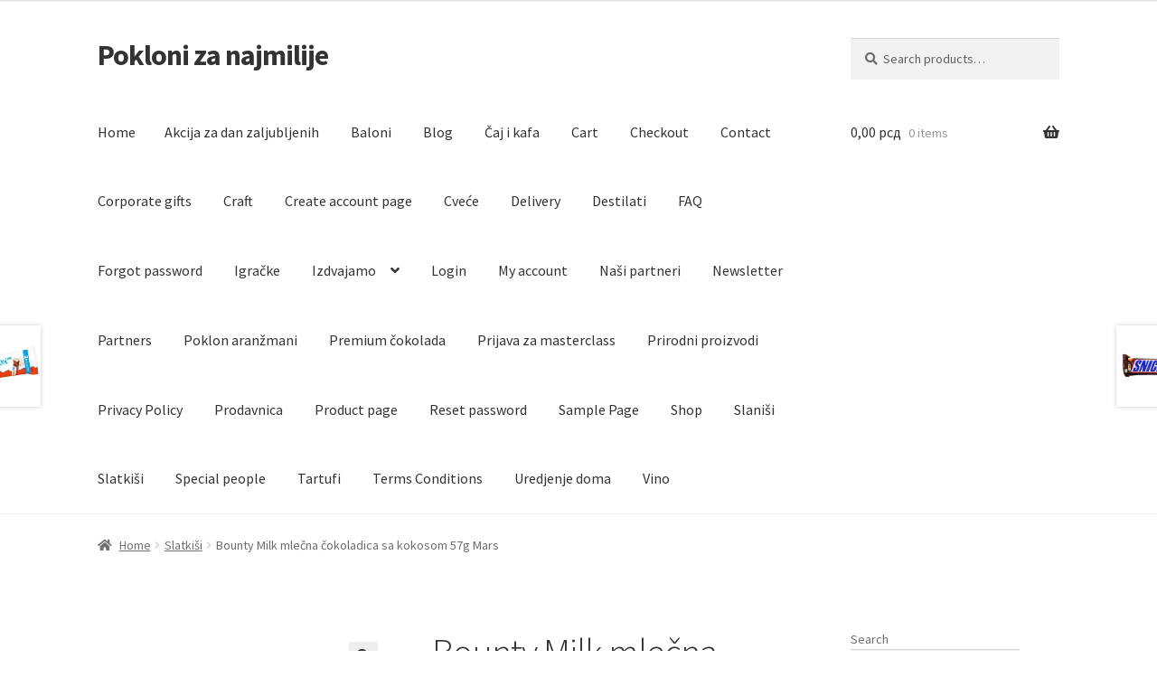

--- FILE ---
content_type: text/html; charset=UTF-8
request_url: https://api.poklonizanajmilije.com/products/bounty-milk-57g/
body_size: 16504
content:
<!doctype html>
<html lang="en-US">
<head><style>img.lazy{min-height:1px}</style><link rel="preload" href="https://api.poklonizanajmilije.com/wp-content/plugins/w3-total-cache/pub/js/lazyload.min.js" as="script">
<meta charset="UTF-8">
<meta name="viewport" content="width=device-width, initial-scale=1">
<link rel="profile" href="https://gmpg.org/xfn/11">
<link rel="pingback" href="https://api.poklonizanajmilije.com/xmlrpc.php">

<link rel='dns-prefetch' href='//pznapi.b-cdn.net' /><meta name='robots' content='noindex, nofollow' />

	<!-- This site is optimized with the Yoast SEO plugin v22.9 - https://yoast.com/wordpress/plugins/seo/ -->
	<title>Bounty Milk mlečna čokoladica sa kokosom 57g Mars - Pokloni za najmilije</title>
	<meta property="og:locale" content="en_US" />
	<meta property="og:type" content="article" />
	<meta property="og:title" content="Bounty Milk mlečna čokoladica sa kokosom 57g Mars - Pokloni za najmilije" />
	<meta property="og:description" content="Bounty Milk je ukusna čokoladica koja pruža neodoljivu kombinaciju mekanog kokosovog jezgra i bogate mlečne čokolade. Ovaj omiljeni slatkiš već decenijama osvaja srca ljubitelja čokolade širom sveta. Svaka čokoladica je pažljivo izrađena, pružajući savršenu ravnotežu između kremaste teksture i nežnog kokosovog ukusa. Mars je među najprepoznatljivijim i najuglednijim brendovima slatkiša, a njegova istorija seže još [&hellip;]" />
	<meta property="og:url" content="https://admin.poklonizanajmilije.com/products/bounty-milk-57g/" />
	<meta property="og:site_name" content="Pokloni za najmilije" />
	<meta property="article:modified_time" content="2025-07-01T14:55:51+00:00" />
	<meta property="og:image" content="https://admin.poklonizanajmilije.com/wp-content/uploads/2023/11/40111216.webp" />
	<meta property="og:image:width" content="600" />
	<meta property="og:image:height" content="600" />
	<meta property="og:image:type" content="image/webp" />
	<meta name="twitter:card" content="summary_large_image" />
	<meta name="twitter:label1" content="Est. reading time" />
	<meta name="twitter:data1" content="1 minute" />
	<script type="application/ld+json" class="yoast-schema-graph">{"@context":"https://schema.org","@graph":[{"@type":"WebPage","@id":"https://admin.poklonizanajmilije.com/products/bounty-milk-57g/","url":"https://admin.poklonizanajmilije.com/products/bounty-milk-57g/","name":"Bounty Milk mlečna čokoladica sa kokosom 57g Mars - Pokloni za najmilije","isPartOf":{"@id":"https://api.poklonizanajmilije.com/#website"},"primaryImageOfPage":{"@id":"https://admin.poklonizanajmilije.com/products/bounty-milk-57g/#primaryimage"},"image":{"@id":"https://admin.poklonizanajmilije.com/products/bounty-milk-57g/#primaryimage"},"thumbnailUrl":"https://pznapi.b-cdn.net/wp-content/uploads/2023/11/40111216.webp","datePublished":"2023-11-01T18:05:19+00:00","dateModified":"2025-07-01T14:55:51+00:00","breadcrumb":{"@id":"https://admin.poklonizanajmilije.com/products/bounty-milk-57g/#breadcrumb"},"inLanguage":"en-US","potentialAction":[{"@type":"ReadAction","target":["https://admin.poklonizanajmilije.com/products/bounty-milk-57g/"]}]},{"@type":"ImageObject","inLanguage":"en-US","@id":"https://admin.poklonizanajmilije.com/products/bounty-milk-57g/#primaryimage","url":"https://pznapi.b-cdn.net/wp-content/uploads/2023/11/40111216.webp","contentUrl":"https://pznapi.b-cdn.net/wp-content/uploads/2023/11/40111216.webp","width":600,"height":600},{"@type":"BreadcrumbList","@id":"https://admin.poklonizanajmilije.com/products/bounty-milk-57g/#breadcrumb","itemListElement":[{"@type":"ListItem","position":1,"name":"Home","item":"https://api.poklonizanajmilije.com/"},{"@type":"ListItem","position":2,"name":"Shop","item":"https://api.poklonizanajmilije.com/shop/"},{"@type":"ListItem","position":3,"name":"Bounty Milk mlečna čokoladica sa kokosom 57g Mars"}]},{"@type":"WebSite","@id":"https://api.poklonizanajmilije.com/#website","url":"https://api.poklonizanajmilije.com/","name":"Pokloni za najmilije","description":"","potentialAction":[{"@type":"SearchAction","target":{"@type":"EntryPoint","urlTemplate":"https://api.poklonizanajmilije.com/?s={search_term_string}"},"query-input":"required name=search_term_string"}],"inLanguage":"en-US"}]}</script>
	<!-- / Yoast SEO plugin. -->


<link rel='dns-prefetch' href='//js.hs-scripts.com' />
<link rel='dns-prefetch' href='//fonts.googleapis.com' />
<link rel="alternate" type="application/rss+xml" title="Pokloni za najmilije &raquo; Feed" href="https://api.poklonizanajmilije.com/feed/" />
<link rel="alternate" type="application/rss+xml" title="Pokloni za najmilije &raquo; Comments Feed" href="https://api.poklonizanajmilije.com/comments/feed/" />
<link rel="alternate" type="application/rss+xml" title="Pokloni za najmilije &raquo; Bounty Milk mlečna čokoladica sa kokosom 57g Mars Comments Feed" href="https://api.poklonizanajmilije.com/products/bounty-milk-57g/feed/" />
<script>
window._wpemojiSettings = {"baseUrl":"https:\/\/s.w.org\/images\/core\/emoji\/15.0.3\/72x72\/","ext":".png","svgUrl":"https:\/\/s.w.org\/images\/core\/emoji\/15.0.3\/svg\/","svgExt":".svg","source":{"concatemoji":"https:\/\/api.poklonizanajmilije.com\/wp-includes\/js\/wp-emoji-release.min.js?ver=6.5.3"}};
/*! This file is auto-generated */
!function(i,n){var o,s,e;function c(e){try{var t={supportTests:e,timestamp:(new Date).valueOf()};sessionStorage.setItem(o,JSON.stringify(t))}catch(e){}}function p(e,t,n){e.clearRect(0,0,e.canvas.width,e.canvas.height),e.fillText(t,0,0);var t=new Uint32Array(e.getImageData(0,0,e.canvas.width,e.canvas.height).data),r=(e.clearRect(0,0,e.canvas.width,e.canvas.height),e.fillText(n,0,0),new Uint32Array(e.getImageData(0,0,e.canvas.width,e.canvas.height).data));return t.every(function(e,t){return e===r[t]})}function u(e,t,n){switch(t){case"flag":return n(e,"\ud83c\udff3\ufe0f\u200d\u26a7\ufe0f","\ud83c\udff3\ufe0f\u200b\u26a7\ufe0f")?!1:!n(e,"\ud83c\uddfa\ud83c\uddf3","\ud83c\uddfa\u200b\ud83c\uddf3")&&!n(e,"\ud83c\udff4\udb40\udc67\udb40\udc62\udb40\udc65\udb40\udc6e\udb40\udc67\udb40\udc7f","\ud83c\udff4\u200b\udb40\udc67\u200b\udb40\udc62\u200b\udb40\udc65\u200b\udb40\udc6e\u200b\udb40\udc67\u200b\udb40\udc7f");case"emoji":return!n(e,"\ud83d\udc26\u200d\u2b1b","\ud83d\udc26\u200b\u2b1b")}return!1}function f(e,t,n){var r="undefined"!=typeof WorkerGlobalScope&&self instanceof WorkerGlobalScope?new OffscreenCanvas(300,150):i.createElement("canvas"),a=r.getContext("2d",{willReadFrequently:!0}),o=(a.textBaseline="top",a.font="600 32px Arial",{});return e.forEach(function(e){o[e]=t(a,e,n)}),o}function t(e){var t=i.createElement("script");t.src=e,t.defer=!0,i.head.appendChild(t)}"undefined"!=typeof Promise&&(o="wpEmojiSettingsSupports",s=["flag","emoji"],n.supports={everything:!0,everythingExceptFlag:!0},e=new Promise(function(e){i.addEventListener("DOMContentLoaded",e,{once:!0})}),new Promise(function(t){var n=function(){try{var e=JSON.parse(sessionStorage.getItem(o));if("object"==typeof e&&"number"==typeof e.timestamp&&(new Date).valueOf()<e.timestamp+604800&&"object"==typeof e.supportTests)return e.supportTests}catch(e){}return null}();if(!n){if("undefined"!=typeof Worker&&"undefined"!=typeof OffscreenCanvas&&"undefined"!=typeof URL&&URL.createObjectURL&&"undefined"!=typeof Blob)try{var e="postMessage("+f.toString()+"("+[JSON.stringify(s),u.toString(),p.toString()].join(",")+"));",r=new Blob([e],{type:"text/javascript"}),a=new Worker(URL.createObjectURL(r),{name:"wpTestEmojiSupports"});return void(a.onmessage=function(e){c(n=e.data),a.terminate(),t(n)})}catch(e){}c(n=f(s,u,p))}t(n)}).then(function(e){for(var t in e)n.supports[t]=e[t],n.supports.everything=n.supports.everything&&n.supports[t],"flag"!==t&&(n.supports.everythingExceptFlag=n.supports.everythingExceptFlag&&n.supports[t]);n.supports.everythingExceptFlag=n.supports.everythingExceptFlag&&!n.supports.flag,n.DOMReady=!1,n.readyCallback=function(){n.DOMReady=!0}}).then(function(){return e}).then(function(){var e;n.supports.everything||(n.readyCallback(),(e=n.source||{}).concatemoji?t(e.concatemoji):e.wpemoji&&e.twemoji&&(t(e.twemoji),t(e.wpemoji)))}))}((window,document),window._wpemojiSettings);
</script>
<style id='wp-emoji-styles-inline-css'>

	img.wp-smiley, img.emoji {
		display: inline !important;
		border: none !important;
		box-shadow: none !important;
		height: 1em !important;
		width: 1em !important;
		margin: 0 0.07em !important;
		vertical-align: -0.1em !important;
		background: none !important;
		padding: 0 !important;
	}
</style>
<link rel='stylesheet' id='storefront-gutenberg-blocks-css' href='https://pznapi.b-cdn.net/wp-content/themes/storefront/assets/css/base/gutenberg-blocks.css?ver=4.6.0' media='all' />
<style id='storefront-gutenberg-blocks-inline-css'>

				.wp-block-button__link:not(.has-text-color) {
					color: #333333;
				}

				.wp-block-button__link:not(.has-text-color):hover,
				.wp-block-button__link:not(.has-text-color):focus,
				.wp-block-button__link:not(.has-text-color):active {
					color: #333333;
				}

				.wp-block-button__link:not(.has-background) {
					background-color: #eeeeee;
				}

				.wp-block-button__link:not(.has-background):hover,
				.wp-block-button__link:not(.has-background):focus,
				.wp-block-button__link:not(.has-background):active {
					border-color: #d5d5d5;
					background-color: #d5d5d5;
				}

				.wc-block-grid__products .wc-block-grid__product .wp-block-button__link {
					background-color: #eeeeee;
					border-color: #eeeeee;
					color: #333333;
				}

				.wp-block-quote footer,
				.wp-block-quote cite,
				.wp-block-quote__citation {
					color: #6d6d6d;
				}

				.wp-block-pullquote cite,
				.wp-block-pullquote footer,
				.wp-block-pullquote__citation {
					color: #6d6d6d;
				}

				.wp-block-image figcaption {
					color: #6d6d6d;
				}

				.wp-block-separator.is-style-dots::before {
					color: #333333;
				}

				.wp-block-file a.wp-block-file__button {
					color: #333333;
					background-color: #eeeeee;
					border-color: #eeeeee;
				}

				.wp-block-file a.wp-block-file__button:hover,
				.wp-block-file a.wp-block-file__button:focus,
				.wp-block-file a.wp-block-file__button:active {
					color: #333333;
					background-color: #d5d5d5;
				}

				.wp-block-code,
				.wp-block-preformatted pre {
					color: #6d6d6d;
				}

				.wp-block-table:not( .has-background ):not( .is-style-stripes ) tbody tr:nth-child(2n) td {
					background-color: #fdfdfd;
				}

				.wp-block-cover .wp-block-cover__inner-container h1:not(.has-text-color),
				.wp-block-cover .wp-block-cover__inner-container h2:not(.has-text-color),
				.wp-block-cover .wp-block-cover__inner-container h3:not(.has-text-color),
				.wp-block-cover .wp-block-cover__inner-container h4:not(.has-text-color),
				.wp-block-cover .wp-block-cover__inner-container h5:not(.has-text-color),
				.wp-block-cover .wp-block-cover__inner-container h6:not(.has-text-color) {
					color: #000000;
				}

				.wc-block-components-price-slider__range-input-progress,
				.rtl .wc-block-components-price-slider__range-input-progress {
					--range-color: #7f54b3;
				}

				/* Target only IE11 */
				@media all and (-ms-high-contrast: none), (-ms-high-contrast: active) {
					.wc-block-components-price-slider__range-input-progress {
						background: #7f54b3;
					}
				}

				.wc-block-components-button:not(.is-link) {
					background-color: #333333;
					color: #ffffff;
				}

				.wc-block-components-button:not(.is-link):hover,
				.wc-block-components-button:not(.is-link):focus,
				.wc-block-components-button:not(.is-link):active {
					background-color: #1a1a1a;
					color: #ffffff;
				}

				.wc-block-components-button:not(.is-link):disabled {
					background-color: #333333;
					color: #ffffff;
				}

				.wc-block-cart__submit-container {
					background-color: #ffffff;
				}

				.wc-block-cart__submit-container::before {
					color: rgba(220,220,220,0.5);
				}

				.wc-block-components-order-summary-item__quantity {
					background-color: #ffffff;
					border-color: #6d6d6d;
					box-shadow: 0 0 0 2px #ffffff;
					color: #6d6d6d;
				}
			
</style>
<link rel='stylesheet' id='contact-form-7-css' href='https://pznapi.b-cdn.net/wp-content/plugins/contact-form-7/includes/css/styles.css?ver=5.9.6' media='all' />
<link rel='stylesheet' id='photoswipe-css' href='https://pznapi.b-cdn.net/wp-content/plugins/woocommerce/assets/css/photoswipe/photoswipe.min.css?ver=9.0.3' media='all' />
<link rel='stylesheet' id='photoswipe-default-skin-css' href='https://pznapi.b-cdn.net/wp-content/plugins/woocommerce/assets/css/photoswipe/default-skin/default-skin.min.css?ver=9.0.3' media='all' />
<style id='woocommerce-inline-inline-css'>
.woocommerce form .form-row .required { visibility: visible; }
</style>
<link rel='stylesheet' id='wc-composite-css-css' href='https://pznapi.b-cdn.net/wp-content/plugins/woocommerce-composite-products/assets/css/frontend/woocommerce.css?ver=8.9.0' media='all' />
<link rel='stylesheet' id='dashicons-css' href='https://pznapi.b-cdn.net/wp-includes/css/dashicons.min.css?ver=6.5.3' media='all' />
<link rel='stylesheet' id='woocommerce-addons-css-css' href='https://pznapi.b-cdn.net/wp-content/plugins/woocommerce-product-addons/assets/css/frontend/frontend.css?ver=6.4.0' media='all' />
<link rel='stylesheet' id='storefront-style-css' href='https://pznapi.b-cdn.net/wp-content/themes/storefront/style.css?ver=4.6.0' media='all' />
<style id='storefront-style-inline-css'>

			.main-navigation ul li a,
			.site-title a,
			ul.menu li a,
			.site-branding h1 a,
			button.menu-toggle,
			button.menu-toggle:hover,
			.handheld-navigation .dropdown-toggle {
				color: #333333;
			}

			button.menu-toggle,
			button.menu-toggle:hover {
				border-color: #333333;
			}

			.main-navigation ul li a:hover,
			.main-navigation ul li:hover > a,
			.site-title a:hover,
			.site-header ul.menu li.current-menu-item > a {
				color: #747474;
			}

			table:not( .has-background ) th {
				background-color: #f8f8f8;
			}

			table:not( .has-background ) tbody td {
				background-color: #fdfdfd;
			}

			table:not( .has-background ) tbody tr:nth-child(2n) td,
			fieldset,
			fieldset legend {
				background-color: #fbfbfb;
			}

			.site-header,
			.secondary-navigation ul ul,
			.main-navigation ul.menu > li.menu-item-has-children:after,
			.secondary-navigation ul.menu ul,
			.storefront-handheld-footer-bar,
			.storefront-handheld-footer-bar ul li > a,
			.storefront-handheld-footer-bar ul li.search .site-search,
			button.menu-toggle,
			button.menu-toggle:hover {
				background-color: #ffffff;
			}

			p.site-description,
			.site-header,
			.storefront-handheld-footer-bar {
				color: #404040;
			}

			button.menu-toggle:after,
			button.menu-toggle:before,
			button.menu-toggle span:before {
				background-color: #333333;
			}

			h1, h2, h3, h4, h5, h6, .wc-block-grid__product-title {
				color: #333333;
			}

			.widget h1 {
				border-bottom-color: #333333;
			}

			body,
			.secondary-navigation a {
				color: #6d6d6d;
			}

			.widget-area .widget a,
			.hentry .entry-header .posted-on a,
			.hentry .entry-header .post-author a,
			.hentry .entry-header .post-comments a,
			.hentry .entry-header .byline a {
				color: #727272;
			}

			a {
				color: #7f54b3;
			}

			a:focus,
			button:focus,
			.button.alt:focus,
			input:focus,
			textarea:focus,
			input[type="button"]:focus,
			input[type="reset"]:focus,
			input[type="submit"]:focus,
			input[type="email"]:focus,
			input[type="tel"]:focus,
			input[type="url"]:focus,
			input[type="password"]:focus,
			input[type="search"]:focus {
				outline-color: #7f54b3;
			}

			button, input[type="button"], input[type="reset"], input[type="submit"], .button, .widget a.button {
				background-color: #eeeeee;
				border-color: #eeeeee;
				color: #333333;
			}

			button:hover, input[type="button"]:hover, input[type="reset"]:hover, input[type="submit"]:hover, .button:hover, .widget a.button:hover {
				background-color: #d5d5d5;
				border-color: #d5d5d5;
				color: #333333;
			}

			button.alt, input[type="button"].alt, input[type="reset"].alt, input[type="submit"].alt, .button.alt, .widget-area .widget a.button.alt {
				background-color: #333333;
				border-color: #333333;
				color: #ffffff;
			}

			button.alt:hover, input[type="button"].alt:hover, input[type="reset"].alt:hover, input[type="submit"].alt:hover, .button.alt:hover, .widget-area .widget a.button.alt:hover {
				background-color: #1a1a1a;
				border-color: #1a1a1a;
				color: #ffffff;
			}

			.pagination .page-numbers li .page-numbers.current {
				background-color: #e6e6e6;
				color: #636363;
			}

			#comments .comment-list .comment-content .comment-text {
				background-color: #f8f8f8;
			}

			.site-footer {
				background-color: #f0f0f0;
				color: #6d6d6d;
			}

			.site-footer a:not(.button):not(.components-button) {
				color: #333333;
			}

			.site-footer .storefront-handheld-footer-bar a:not(.button):not(.components-button) {
				color: #333333;
			}

			.site-footer h1, .site-footer h2, .site-footer h3, .site-footer h4, .site-footer h5, .site-footer h6, .site-footer .widget .widget-title, .site-footer .widget .widgettitle {
				color: #333333;
			}

			.page-template-template-homepage.has-post-thumbnail .type-page.has-post-thumbnail .entry-title {
				color: #000000;
			}

			.page-template-template-homepage.has-post-thumbnail .type-page.has-post-thumbnail .entry-content {
				color: #000000;
			}

			@media screen and ( min-width: 768px ) {
				.secondary-navigation ul.menu a:hover {
					color: #595959;
				}

				.secondary-navigation ul.menu a {
					color: #404040;
				}

				.main-navigation ul.menu ul.sub-menu,
				.main-navigation ul.nav-menu ul.children {
					background-color: #f0f0f0;
				}

				.site-header {
					border-bottom-color: #f0f0f0;
				}
			}
</style>
<link rel='stylesheet' id='storefront-icons-css' href='https://pznapi.b-cdn.net/wp-content/themes/storefront/assets/css/base/icons.css?ver=4.6.0' media='all' />
<link rel='stylesheet' id='storefront-fonts-css' href='https://fonts.googleapis.com/css?family=Source+Sans+Pro%3A400%2C300%2C300italic%2C400italic%2C600%2C700%2C900&#038;subset=latin%2Clatin-ext&#038;ver=4.6.0' media='all' />
<link rel='stylesheet' id='flexible-shipping-free-shipping-css' href='https://pznapi.b-cdn.net/wp-content/plugins/flexible-shipping/assets/dist/css/free-shipping.css?ver=4.25.1.2' media='all' />
<link rel='stylesheet' id='newsletter-css' href='https://pznapi.b-cdn.net/wp-content/plugins/newsletter/style.css?ver=8.4.0' media='all' />
<link rel='stylesheet' id='wc-cp-checkout-blocks-css' href='https://pznapi.b-cdn.net/wp-content/plugins/woocommerce-composite-products/assets/css/frontend/checkout-blocks.css?ver=8.9.0' media='all' />
<link rel='stylesheet' id='wc-pb-checkout-blocks-css' href='https://pznapi.b-cdn.net/wp-content/plugins/woocommerce-product-bundles/assets/css/frontend/checkout-blocks.css?ver=6.20.0' media='all' />
<link rel='stylesheet' id='storefront-woocommerce-style-css' href='https://pznapi.b-cdn.net/wp-content/themes/storefront/assets/css/woocommerce/woocommerce.css?ver=4.6.0' media='all' />
<style id='storefront-woocommerce-style-inline-css'>
@font-face {
				font-family: star;
				src: url(https://pznapi.b-cdn.net/wp-content/plugins/woocommerce/assets/fonts/star.eot);
				src:
					url(https://pznapi.b-cdn.net/wp-content/plugins/woocommerce/assets/fonts/star.eot?#iefix) format("embedded-opentype"),
					url(https://pznapi.b-cdn.net/wp-content/plugins/woocommerce/assets/fonts/star.woff) format("woff"),
					url(https://pznapi.b-cdn.net/wp-content/plugins/woocommerce/assets/fonts/star.ttf) format("truetype"),
					url(https://pznapi.b-cdn.net/wp-content/plugins/woocommerce/assets/fonts/star.svg#star) format("svg");
				font-weight: 400;
				font-style: normal;
			}
			@font-face {
				font-family: WooCommerce;
				src: url(https://pznapi.b-cdn.net/wp-content/plugins/woocommerce/assets/fonts/WooCommerce.eot);
				src:
					url(https://pznapi.b-cdn.net/wp-content/plugins/woocommerce/assets/fonts/WooCommerce.eot?#iefix) format("embedded-opentype"),
					url(https://pznapi.b-cdn.net/wp-content/plugins/woocommerce/assets/fonts/WooCommerce.woff) format("woff"),
					url(https://pznapi.b-cdn.net/wp-content/plugins/woocommerce/assets/fonts/WooCommerce.ttf) format("truetype"),
					url(https://pznapi.b-cdn.net/wp-content/plugins/woocommerce/assets/fonts/WooCommerce.svg#WooCommerce) format("svg");
				font-weight: 400;
				font-style: normal;
			}

			a.cart-contents,
			.site-header-cart .widget_shopping_cart a {
				color: #333333;
			}

			a.cart-contents:hover,
			.site-header-cart .widget_shopping_cart a:hover,
			.site-header-cart:hover > li > a {
				color: #747474;
			}

			table.cart td.product-remove,
			table.cart td.actions {
				border-top-color: #ffffff;
			}

			.storefront-handheld-footer-bar ul li.cart .count {
				background-color: #333333;
				color: #ffffff;
				border-color: #ffffff;
			}

			.woocommerce-tabs ul.tabs li.active a,
			ul.products li.product .price,
			.onsale,
			.wc-block-grid__product-onsale,
			.widget_search form:before,
			.widget_product_search form:before {
				color: #6d6d6d;
			}

			.woocommerce-breadcrumb a,
			a.woocommerce-review-link,
			.product_meta a {
				color: #727272;
			}

			.wc-block-grid__product-onsale,
			.onsale {
				border-color: #6d6d6d;
			}

			.star-rating span:before,
			.quantity .plus, .quantity .minus,
			p.stars a:hover:after,
			p.stars a:after,
			.star-rating span:before,
			#payment .payment_methods li input[type=radio]:first-child:checked+label:before {
				color: #7f54b3;
			}

			.widget_price_filter .ui-slider .ui-slider-range,
			.widget_price_filter .ui-slider .ui-slider-handle {
				background-color: #7f54b3;
			}

			.order_details {
				background-color: #f8f8f8;
			}

			.order_details > li {
				border-bottom: 1px dotted #e3e3e3;
			}

			.order_details:before,
			.order_details:after {
				background: -webkit-linear-gradient(transparent 0,transparent 0),-webkit-linear-gradient(135deg,#f8f8f8 33.33%,transparent 33.33%),-webkit-linear-gradient(45deg,#f8f8f8 33.33%,transparent 33.33%)
			}

			#order_review {
				background-color: #ffffff;
			}

			#payment .payment_methods > li .payment_box,
			#payment .place-order {
				background-color: #fafafa;
			}

			#payment .payment_methods > li:not(.woocommerce-notice) {
				background-color: #f5f5f5;
			}

			#payment .payment_methods > li:not(.woocommerce-notice):hover {
				background-color: #f0f0f0;
			}

			.woocommerce-pagination .page-numbers li .page-numbers.current {
				background-color: #e6e6e6;
				color: #636363;
			}

			.wc-block-grid__product-onsale,
			.onsale,
			.woocommerce-pagination .page-numbers li .page-numbers:not(.current) {
				color: #6d6d6d;
			}

			p.stars a:before,
			p.stars a:hover~a:before,
			p.stars.selected a.active~a:before {
				color: #6d6d6d;
			}

			p.stars.selected a.active:before,
			p.stars:hover a:before,
			p.stars.selected a:not(.active):before,
			p.stars.selected a.active:before {
				color: #7f54b3;
			}

			.single-product div.product .woocommerce-product-gallery .woocommerce-product-gallery__trigger {
				background-color: #eeeeee;
				color: #333333;
			}

			.single-product div.product .woocommerce-product-gallery .woocommerce-product-gallery__trigger:hover {
				background-color: #d5d5d5;
				border-color: #d5d5d5;
				color: #333333;
			}

			.button.added_to_cart:focus,
			.button.wc-forward:focus {
				outline-color: #7f54b3;
			}

			.added_to_cart,
			.site-header-cart .widget_shopping_cart a.button,
			.wc-block-grid__products .wc-block-grid__product .wp-block-button__link {
				background-color: #eeeeee;
				border-color: #eeeeee;
				color: #333333;
			}

			.added_to_cart:hover,
			.site-header-cart .widget_shopping_cart a.button:hover,
			.wc-block-grid__products .wc-block-grid__product .wp-block-button__link:hover {
				background-color: #d5d5d5;
				border-color: #d5d5d5;
				color: #333333;
			}

			.added_to_cart.alt, .added_to_cart, .widget a.button.checkout {
				background-color: #333333;
				border-color: #333333;
				color: #ffffff;
			}

			.added_to_cart.alt:hover, .added_to_cart:hover, .widget a.button.checkout:hover {
				background-color: #1a1a1a;
				border-color: #1a1a1a;
				color: #ffffff;
			}

			.button.loading {
				color: #eeeeee;
			}

			.button.loading:hover {
				background-color: #eeeeee;
			}

			.button.loading:after {
				color: #333333;
			}

			@media screen and ( min-width: 768px ) {
				.site-header-cart .widget_shopping_cart,
				.site-header .product_list_widget li .quantity {
					color: #404040;
				}

				.site-header-cart .widget_shopping_cart .buttons,
				.site-header-cart .widget_shopping_cart .total {
					background-color: #f5f5f5;
				}

				.site-header-cart .widget_shopping_cart {
					background-color: #f0f0f0;
				}
			}
				.storefront-product-pagination a {
					color: #6d6d6d;
					background-color: #ffffff;
				}
				.storefront-sticky-add-to-cart {
					color: #6d6d6d;
					background-color: #ffffff;
				}

				.storefront-sticky-add-to-cart a:not(.button) {
					color: #333333;
				}
</style>
<link rel='stylesheet' id='storefront-child-style-css' href='https://pznapi.b-cdn.net/wp-content/themes/poklonizanajmilije/style.css?ver=1.0' media='all' />
<link rel='stylesheet' id='storefront-woocommerce-composite-products-style-css' href='https://pznapi.b-cdn.net/wp-content/themes/storefront/assets/css/woocommerce/extensions/composite-products.css?ver=4.6.0' media='all' />
<link rel='stylesheet' id='storefront-woocommerce-bundles-style-css' href='https://pznapi.b-cdn.net/wp-content/themes/storefront/assets/css/woocommerce/extensions/bundles.css?ver=4.6.0' media='all' />
<link rel='stylesheet' id='wc-bundle-style-css' href='https://pznapi.b-cdn.net/wp-content/plugins/woocommerce-product-bundles/assets/css/frontend/woocommerce.css?ver=6.20.0' media='all' />
<script type="text/template" id="tmpl-variation-template">
	<div class="woocommerce-variation-description">{{{ data.variation.variation_description }}}</div>
	<div class="woocommerce-variation-price">{{{ data.variation.price_html }}}</div>
	<div class="woocommerce-variation-availability">{{{ data.variation.availability_html }}}</div>
</script>
<script type="text/template" id="tmpl-unavailable-variation-template">
	<p>Sorry, this product is unavailable. Please choose a different combination.</p>
</script>
<script src="https://pznapi.b-cdn.net/wp-includes/js/jquery/jquery.min.js?ver=3.7.1" id="jquery-core-js"></script>
<script src="https://pznapi.b-cdn.net/wp-includes/js/jquery/jquery-migrate.min.js?ver=3.4.1" id="jquery-migrate-js"></script>
<script src="https://pznapi.b-cdn.net/wp-includes/js/underscore.min.js?ver=1.13.4" id="underscore-js"></script>
<script id="wp-util-js-extra">
var _wpUtilSettings = {"ajax":{"url":"\/wp-admin\/admin-ajax.php"}};
</script>
<script src="https://pznapi.b-cdn.net/wp-includes/js/wp-util.min.js?ver=6.5.3" id="wp-util-js"></script>
<script src="https://pznapi.b-cdn.net/wp-content/plugins/woocommerce/assets/js/jquery-blockui/jquery.blockUI.min.js?ver=2.7.0-wc.9.0.3" id="jquery-blockui-js" data-wp-strategy="defer"></script>
<script id="wc-add-to-cart-js-extra">
var wc_add_to_cart_params = {"ajax_url":"\/wp-admin\/admin-ajax.php","wc_ajax_url":"\/?wc-ajax=%%endpoint%%","i18n_view_cart":"View cart","cart_url":"https:\/\/api.poklonizanajmilije.com\/cart\/","is_cart":"","cart_redirect_after_add":"no"};
</script>
<script src="https://pznapi.b-cdn.net/wp-content/plugins/woocommerce/assets/js/frontend/add-to-cart.min.js?ver=9.0.3" id="wc-add-to-cart-js" defer data-wp-strategy="defer"></script>
<script src="https://pznapi.b-cdn.net/wp-content/plugins/woocommerce/assets/js/zoom/jquery.zoom.min.js?ver=1.7.21-wc.9.0.3" id="zoom-js" defer data-wp-strategy="defer"></script>
<script src="https://pznapi.b-cdn.net/wp-content/plugins/woocommerce/assets/js/flexslider/jquery.flexslider.min.js?ver=2.7.2-wc.9.0.3" id="flexslider-js" defer data-wp-strategy="defer"></script>
<script src="https://pznapi.b-cdn.net/wp-content/plugins/woocommerce/assets/js/photoswipe/photoswipe.min.js?ver=4.1.1-wc.9.0.3" id="photoswipe-js" defer data-wp-strategy="defer"></script>
<script src="https://pznapi.b-cdn.net/wp-content/plugins/woocommerce/assets/js/photoswipe/photoswipe-ui-default.min.js?ver=4.1.1-wc.9.0.3" id="photoswipe-ui-default-js" defer data-wp-strategy="defer"></script>
<script id="wc-single-product-js-extra">
var wc_single_product_params = {"i18n_required_rating_text":"Please select a rating","review_rating_required":"yes","flexslider":{"rtl":false,"animation":"slide","smoothHeight":true,"directionNav":false,"controlNav":"thumbnails","slideshow":false,"animationSpeed":500,"animationLoop":false,"allowOneSlide":false},"zoom_enabled":"1","zoom_options":[],"photoswipe_enabled":"1","photoswipe_options":{"shareEl":false,"closeOnScroll":false,"history":false,"hideAnimationDuration":0,"showAnimationDuration":0},"flexslider_enabled":"1"};
</script>
<script src="https://pznapi.b-cdn.net/wp-content/plugins/woocommerce/assets/js/frontend/single-product.min.js?ver=9.0.3" id="wc-single-product-js" defer data-wp-strategy="defer"></script>
<script src="https://pznapi.b-cdn.net/wp-content/plugins/woocommerce/assets/js/js-cookie/js.cookie.min.js?ver=2.1.4-wc.9.0.3" id="js-cookie-js" defer data-wp-strategy="defer"></script>
<script id="woocommerce-js-extra">
var woocommerce_params = {"ajax_url":"\/wp-admin\/admin-ajax.php","wc_ajax_url":"\/?wc-ajax=%%endpoint%%"};
</script>
<script src="https://pznapi.b-cdn.net/wp-content/plugins/woocommerce/assets/js/frontend/woocommerce.min.js?ver=9.0.3" id="woocommerce-js" defer data-wp-strategy="defer"></script>
<script id="wc-cart-fragments-js-extra">
var wc_cart_fragments_params = {"ajax_url":"\/wp-admin\/admin-ajax.php","wc_ajax_url":"\/?wc-ajax=%%endpoint%%","cart_hash_key":"wc_cart_hash_4e8b7e4488de7fc614e81784e74fcac5","fragment_name":"wc_fragments_4e8b7e4488de7fc614e81784e74fcac5","request_timeout":"5000"};
</script>
<script src="https://pznapi.b-cdn.net/wp-content/plugins/woocommerce/assets/js/frontend/cart-fragments.min.js?ver=9.0.3" id="wc-cart-fragments-js" defer data-wp-strategy="defer"></script>
<link rel="https://api.w.org/" href="https://api.poklonizanajmilije.com/wp-json/" /><link rel="alternate" type="application/json" href="https://api.poklonizanajmilije.com/wp-json/wp/v2/product/1288" /><link rel="EditURI" type="application/rsd+xml" title="RSD" href="https://api.poklonizanajmilije.com/xmlrpc.php?rsd" />
<meta name="generator" content="WordPress 6.5.3" />
<meta name="generator" content="WooCommerce 9.0.3" />
<link rel='shortlink' href='https://api.poklonizanajmilije.com/?p=1288' />
<link rel="alternate" type="application/json+oembed" href="https://api.poklonizanajmilije.com/wp-json/oembed/1.0/embed?url=https%3A%2F%2Fapi.poklonizanajmilije.com%2Fproducts%2Fbounty-milk-57g%2F" />
<link rel="alternate" type="text/xml+oembed" href="https://api.poklonizanajmilije.com/wp-json/oembed/1.0/embed?url=https%3A%2F%2Fapi.poklonizanajmilije.com%2Fproducts%2Fbounty-milk-57g%2F&#038;format=xml" />
			<!-- DO NOT COPY THIS SNIPPET! Start of Page Analytics Tracking for HubSpot WordPress plugin v11.1.82-->
			<script class="hsq-set-content-id" data-content-id="blog-post">
				var _hsq = _hsq || [];
				_hsq.push(["setContentType", "blog-post"]);
			</script>
			<!-- DO NOT COPY THIS SNIPPET! End of Page Analytics Tracking for HubSpot WordPress plugin -->
				<noscript><style>.woocommerce-product-gallery{ opacity: 1 !important; }</style></noscript>
	</head>

<body class="product-template-default single single-product postid-1288 wp-embed-responsive theme-storefront woocommerce woocommerce-page woocommerce-no-js storefront-align-wide right-sidebar woocommerce-active">



<div id="page" class="hfeed site">
	
	<header id="masthead" class="site-header" role="banner" style="">

		<div class="col-full">		<a class="skip-link screen-reader-text" href="#site-navigation">Skip to navigation</a>
		<a class="skip-link screen-reader-text" href="#content">Skip to content</a>
				<div class="site-branding">
			<div class="beta site-title"><a href="https://api.poklonizanajmilije.com/" rel="home">Pokloni za najmilije</a></div>		</div>
					<div class="site-search">
				<div class="widget woocommerce widget_product_search"><form role="search" method="get" class="woocommerce-product-search" action="https://api.poklonizanajmilije.com/">
	<label class="screen-reader-text" for="woocommerce-product-search-field-0">Search for:</label>
	<input type="search" id="woocommerce-product-search-field-0" class="search-field" placeholder="Search products&hellip;" value="" name="s" />
	<button type="submit" value="Search" class="">Search</button>
	<input type="hidden" name="post_type" value="product" />
</form>
</div>			</div>
			</div><div class="storefront-primary-navigation"><div class="col-full">		<nav id="site-navigation" class="main-navigation" role="navigation" aria-label="Primary Navigation">
		<button id="site-navigation-menu-toggle" class="menu-toggle" aria-controls="site-navigation" aria-expanded="false"><span>Menu</span></button>
			<div class="menu"><ul>
<li ><a href="https://api.poklonizanajmilije.com/">Home</a></li><li class="page_item page-item-4125"><a href="https://api.poklonizanajmilije.com/akcija-za-dan-zaljubljenih/">Akcija za dan zaljubljenih</a></li>
<li class="page_item page-item-1063"><a href="https://api.poklonizanajmilije.com/baloni/">Baloni</a></li>
<li class="page_item page-item-8 current_page_parent9"><a href="https://api.poklonizanajmilije.com/blog/">Blog</a></li>
<li class="page_item page-item-1039"><a href="https://api.poklonizanajmilije.com/caj-i-kafa/">Čaj i kafa</a></li>
<li class="page_item page-item-9"><a href="https://api.poklonizanajmilije.com/cart/">Cart</a></li>
<li class="page_item page-item-10"><a href="https://api.poklonizanajmilije.com/checkout/">Checkout</a></li>
<li class="page_item page-item-91"><a href="https://api.poklonizanajmilije.com/contact/">Contact</a></li>
<li class="page_item page-item-8 current_page_parent7"><a href="https://api.poklonizanajmilije.com/corporate-gifts/">Corporate gifts</a></li>
<li class="page_item page-item-1075"><a href="https://api.poklonizanajmilije.com/craft/">Craft</a></li>
<li class="page_item page-item-736"><a href="https://api.poklonizanajmilije.com/create-account-page/">Create account page</a></li>
<li class="page_item page-item-1044"><a href="https://api.poklonizanajmilije.com/cvece/">Cveće</a></li>
<li class="page_item page-item-1758"><a href="https://api.poklonizanajmilije.com/delivery/">Delivery</a></li>
<li class="page_item page-item-1048"><a href="https://api.poklonizanajmilije.com/destilati/">Destilati</a></li>
<li class="page_item page-item-8 current_page_parent51"><a href="https://api.poklonizanajmilije.com/faq/">FAQ</a></li>
<li class="page_item page-item-796"><a href="https://api.poklonizanajmilije.com/forgot-password/">Forgot password</a></li>
<li class="page_item page-item-1105"><a href="https://api.poklonizanajmilije.com/igracke/">Igračke</a></li>
<li class="page_item page-item-3515 page_item_has_children"><a href="https://api.poklonizanajmilije.com/izdvajamo/">Izdvajamo</a>
<ul class='children'>
	<li class="page_item page-item-3541 page_item_has_children"><a href="https://api.poklonizanajmilije.com/izdvajamo/izdvajamo-cvece/">Cvece</a>
	<ul class='children'>
		<li class="page_item page-item-3543"><a href="https://api.poklonizanajmilije.com/izdvajamo/izdvajamo-cvece/101-ruza/">101 Ruža</a></li>
	</ul>
</li>
	<li class="page_item page-item-3553 page_item_has_children"><a href="https://api.poklonizanajmilije.com/izdvajamo/destilati-izdvajamo/">Destilati</a>
	<ul class='children'>
		<li class="page_item page-item-3555"><a href="https://api.poklonizanajmilije.com/izdvajamo/destilati-izdvajamo/jack-daniels/">Jack Daniel&#8217;s</a></li>
		<li class="page_item page-item-3568"><a href="https://api.poklonizanajmilije.com/izdvajamo/destilati-izdvajamo/rakija/">Rakija</a></li>
	</ul>
</li>
	<li class="page_item page-item-3561 page_item_has_children"><a href="https://api.poklonizanajmilije.com/izdvajamo/poklon-aranzmani-izdvajamo/">Poklon aranzmani izdvajamo</a>
	<ul class='children'>
		<li class="page_item page-item-3563"><a href="https://api.poklonizanajmilije.com/izdvajamo/poklon-aranzmani-izdvajamo/slatki-buketi/">Slatki buketi</a></li>
	</ul>
</li>
	<li class="page_item page-item-3517 page_item_has_children"><a href="https://api.poklonizanajmilije.com/izdvajamo/pokloni/">Pokloni</a>
	<ul class='children'>
		<li class="page_item page-item-4042"><a href="https://api.poklonizanajmilije.com/izdvajamo/pokloni/pokloni-za-8-mart/">Pokloni za 8. mart</a></li>
		<li class="page_item page-item-4050"><a href="https://api.poklonizanajmilije.com/izdvajamo/pokloni/pokloni-za-dan-zaljubljenih/">Pokloni za Dan zaljubljenih</a></li>
		<li class="page_item page-item-3519"><a href="https://api.poklonizanajmilije.com/izdvajamo/pokloni/pokloni-za-devojku/">Pokloni za devojku</a></li>
	</ul>
</li>
</ul>
</li>
<li class="page_item page-item-685"><a href="https://api.poklonizanajmilije.com/login/">Login</a></li>
<li class="page_item page-item-11"><a href="https://api.poklonizanajmilije.com/my-account/">My account</a></li>
<li class="page_item page-item-162"><a href="https://api.poklonizanajmilije.com/nasi-partneri/">Naši partneri</a></li>
<li class="page_item page-item-429"><a href="https://api.poklonizanajmilije.com/newsletter/">Newsletter</a></li>
<li class="page_item page-item-28"><a href="https://api.poklonizanajmilije.com/partners/">Partners</a></li>
<li class="page_item page-item-1100"><a href="https://api.poklonizanajmilije.com/poklon-aranzmani/">Poklon aranžmani</a></li>
<li class="page_item page-item-1058"><a href="https://api.poklonizanajmilije.com/premium-cokolada/">Premium čokolada</a></li>
<li class="page_item page-item-4289"><a href="https://api.poklonizanajmilije.com/prijava-za-masterclass/">Prijava za masterclass</a></li>
<li class="page_item page-item-1068"><a href="https://api.poklonizanajmilije.com/prirodni-proizvodi/">Prirodni proizvodi</a></li>
<li class="page_item page-item-3"><a href="https://api.poklonizanajmilije.com/privacy-policy/">Privacy Policy</a></li>
<li class="page_item page-item-1031"><a href="https://api.poklonizanajmilije.com/prodavnica/">Prodavnica</a></li>
<li class="page_item page-item-8 current_page_parent5"><a href="https://api.poklonizanajmilije.com/product-page/">Product page</a></li>
<li class="page_item page-item-8 current_page_parent03"><a href="https://api.poklonizanajmilije.com/reset-password/">Reset password</a></li>
<li class="page_item page-item-2"><a href="https://api.poklonizanajmilije.com/sample-page/">Sample Page</a></li>
<li class="page_item page-item-8 current_page_parent"><a href="https://api.poklonizanajmilije.com/shop/">Shop</a></li>
<li class="page_item page-item-1095"><a href="https://api.poklonizanajmilije.com/slanisi/">Slaniši</a></li>
<li class="page_item page-item-1090"><a href="https://api.poklonizanajmilije.com/slatkisi/">Slatkiši</a></li>
<li class="page_item page-item-40"><a href="https://api.poklonizanajmilije.com/special-people/">Special people</a></li>
<li class="page_item page-item-1085"><a href="https://api.poklonizanajmilije.com/tartufi/">Tartufi</a></li>
<li class="page_item page-item-8 current_page_parent91"><a href="https://api.poklonizanajmilije.com/terms-conditions/">Terms  Conditions</a></li>
<li class="page_item page-item-1080"><a href="https://api.poklonizanajmilije.com/uredjenje-doma/">Uredjenje doma</a></li>
<li class="page_item page-item-1033"><a href="https://api.poklonizanajmilije.com/vino/">Vino</a></li>
</ul></div>
<div class="menu"><ul>
<li ><a href="https://api.poklonizanajmilije.com/">Home</a></li><li class="page_item page-item-4125"><a href="https://api.poklonizanajmilije.com/akcija-za-dan-zaljubljenih/">Akcija za dan zaljubljenih</a></li>
<li class="page_item page-item-1063"><a href="https://api.poklonizanajmilije.com/baloni/">Baloni</a></li>
<li class="page_item page-item-8 current_page_parent9"><a href="https://api.poklonizanajmilije.com/blog/">Blog</a></li>
<li class="page_item page-item-1039"><a href="https://api.poklonizanajmilije.com/caj-i-kafa/">Čaj i kafa</a></li>
<li class="page_item page-item-9"><a href="https://api.poklonizanajmilije.com/cart/">Cart</a></li>
<li class="page_item page-item-10"><a href="https://api.poklonizanajmilije.com/checkout/">Checkout</a></li>
<li class="page_item page-item-91"><a href="https://api.poklonizanajmilije.com/contact/">Contact</a></li>
<li class="page_item page-item-8 current_page_parent7"><a href="https://api.poklonizanajmilije.com/corporate-gifts/">Corporate gifts</a></li>
<li class="page_item page-item-1075"><a href="https://api.poklonizanajmilije.com/craft/">Craft</a></li>
<li class="page_item page-item-736"><a href="https://api.poklonizanajmilije.com/create-account-page/">Create account page</a></li>
<li class="page_item page-item-1044"><a href="https://api.poklonizanajmilije.com/cvece/">Cveće</a></li>
<li class="page_item page-item-1758"><a href="https://api.poklonizanajmilije.com/delivery/">Delivery</a></li>
<li class="page_item page-item-1048"><a href="https://api.poklonizanajmilije.com/destilati/">Destilati</a></li>
<li class="page_item page-item-8 current_page_parent51"><a href="https://api.poklonizanajmilije.com/faq/">FAQ</a></li>
<li class="page_item page-item-796"><a href="https://api.poklonizanajmilije.com/forgot-password/">Forgot password</a></li>
<li class="page_item page-item-1105"><a href="https://api.poklonizanajmilije.com/igracke/">Igračke</a></li>
<li class="page_item page-item-3515 page_item_has_children"><a href="https://api.poklonizanajmilije.com/izdvajamo/">Izdvajamo</a>
<ul class='children'>
	<li class="page_item page-item-3541 page_item_has_children"><a href="https://api.poklonizanajmilije.com/izdvajamo/izdvajamo-cvece/">Cvece</a>
	<ul class='children'>
		<li class="page_item page-item-3543"><a href="https://api.poklonizanajmilije.com/izdvajamo/izdvajamo-cvece/101-ruza/">101 Ruža</a></li>
	</ul>
</li>
	<li class="page_item page-item-3553 page_item_has_children"><a href="https://api.poklonizanajmilije.com/izdvajamo/destilati-izdvajamo/">Destilati</a>
	<ul class='children'>
		<li class="page_item page-item-3555"><a href="https://api.poklonizanajmilije.com/izdvajamo/destilati-izdvajamo/jack-daniels/">Jack Daniel&#8217;s</a></li>
		<li class="page_item page-item-3568"><a href="https://api.poklonizanajmilije.com/izdvajamo/destilati-izdvajamo/rakija/">Rakija</a></li>
	</ul>
</li>
	<li class="page_item page-item-3561 page_item_has_children"><a href="https://api.poklonizanajmilije.com/izdvajamo/poklon-aranzmani-izdvajamo/">Poklon aranzmani izdvajamo</a>
	<ul class='children'>
		<li class="page_item page-item-3563"><a href="https://api.poklonizanajmilije.com/izdvajamo/poklon-aranzmani-izdvajamo/slatki-buketi/">Slatki buketi</a></li>
	</ul>
</li>
	<li class="page_item page-item-3517 page_item_has_children"><a href="https://api.poklonizanajmilije.com/izdvajamo/pokloni/">Pokloni</a>
	<ul class='children'>
		<li class="page_item page-item-4042"><a href="https://api.poklonizanajmilije.com/izdvajamo/pokloni/pokloni-za-8-mart/">Pokloni za 8. mart</a></li>
		<li class="page_item page-item-4050"><a href="https://api.poklonizanajmilije.com/izdvajamo/pokloni/pokloni-za-dan-zaljubljenih/">Pokloni za Dan zaljubljenih</a></li>
		<li class="page_item page-item-3519"><a href="https://api.poklonizanajmilije.com/izdvajamo/pokloni/pokloni-za-devojku/">Pokloni za devojku</a></li>
	</ul>
</li>
</ul>
</li>
<li class="page_item page-item-685"><a href="https://api.poklonizanajmilije.com/login/">Login</a></li>
<li class="page_item page-item-11"><a href="https://api.poklonizanajmilije.com/my-account/">My account</a></li>
<li class="page_item page-item-162"><a href="https://api.poklonizanajmilije.com/nasi-partneri/">Naši partneri</a></li>
<li class="page_item page-item-429"><a href="https://api.poklonizanajmilije.com/newsletter/">Newsletter</a></li>
<li class="page_item page-item-28"><a href="https://api.poklonizanajmilije.com/partners/">Partners</a></li>
<li class="page_item page-item-1100"><a href="https://api.poklonizanajmilije.com/poklon-aranzmani/">Poklon aranžmani</a></li>
<li class="page_item page-item-1058"><a href="https://api.poklonizanajmilije.com/premium-cokolada/">Premium čokolada</a></li>
<li class="page_item page-item-4289"><a href="https://api.poklonizanajmilije.com/prijava-za-masterclass/">Prijava za masterclass</a></li>
<li class="page_item page-item-1068"><a href="https://api.poklonizanajmilije.com/prirodni-proizvodi/">Prirodni proizvodi</a></li>
<li class="page_item page-item-3"><a href="https://api.poklonizanajmilije.com/privacy-policy/">Privacy Policy</a></li>
<li class="page_item page-item-1031"><a href="https://api.poklonizanajmilije.com/prodavnica/">Prodavnica</a></li>
<li class="page_item page-item-8 current_page_parent5"><a href="https://api.poklonizanajmilije.com/product-page/">Product page</a></li>
<li class="page_item page-item-8 current_page_parent03"><a href="https://api.poklonizanajmilije.com/reset-password/">Reset password</a></li>
<li class="page_item page-item-2"><a href="https://api.poklonizanajmilije.com/sample-page/">Sample Page</a></li>
<li class="page_item page-item-8 current_page_parent"><a href="https://api.poklonizanajmilije.com/shop/">Shop</a></li>
<li class="page_item page-item-1095"><a href="https://api.poklonizanajmilije.com/slanisi/">Slaniši</a></li>
<li class="page_item page-item-1090"><a href="https://api.poklonizanajmilije.com/slatkisi/">Slatkiši</a></li>
<li class="page_item page-item-40"><a href="https://api.poklonizanajmilije.com/special-people/">Special people</a></li>
<li class="page_item page-item-1085"><a href="https://api.poklonizanajmilije.com/tartufi/">Tartufi</a></li>
<li class="page_item page-item-8 current_page_parent91"><a href="https://api.poklonizanajmilije.com/terms-conditions/">Terms  Conditions</a></li>
<li class="page_item page-item-1080"><a href="https://api.poklonizanajmilije.com/uredjenje-doma/">Uredjenje doma</a></li>
<li class="page_item page-item-1033"><a href="https://api.poklonizanajmilije.com/vino/">Vino</a></li>
</ul></div>
		</nav><!-- #site-navigation -->
				<ul id="site-header-cart" class="site-header-cart menu">
			<li class="">
							<a class="cart-contents" href="https://api.poklonizanajmilije.com/cart/" title="View your shopping cart">
								<span class="woocommerce-Price-amount amount">0,00&nbsp;<span class="woocommerce-Price-currencySymbol">&#1088;&#1089;&#1076;</span></span> <span class="count">0 items</span>
			</a>
					</li>
			<li>
				<div class="widget woocommerce widget_shopping_cart"><div class="widget_shopping_cart_content"></div></div>			</li>
		</ul>
			</div></div>
	</header><!-- #masthead -->

	<div class="storefront-breadcrumb"><div class="col-full"><nav class="woocommerce-breadcrumb" aria-label="breadcrumbs"><a href="https://api.poklonizanajmilije.com">Home</a><span class="breadcrumb-separator"> / </span><a href="https://api.poklonizanajmilije.com/product-category/slatkisi/">Slatkiši</a><span class="breadcrumb-separator"> / </span>Bounty Milk mlečna čokoladica sa kokosom 57g Mars</nav></div></div>
	<div id="content" class="site-content" tabindex="-1">
		<div class="col-full">

		<div class="woocommerce"></div>
			<div id="primary" class="content-area">
			<main id="main" class="site-main" role="main">
		
					
			<div class="woocommerce-notices-wrapper"></div><div id="product-1288" class="product type-product post-1288 status-publish first instock product_cat-slatkisi has-post-thumbnail taxable shipping-taxable purchasable product-type-simple">

	<div class="woocommerce-product-gallery woocommerce-product-gallery--with-images woocommerce-product-gallery--columns-4 images" data-columns="4" style="opacity: 0; transition: opacity .25s ease-in-out;">
	<div class="woocommerce-product-gallery__wrapper">
		<div data-thumb="https://pznapi.b-cdn.net/wp-content/uploads/2023/11/40111216-100x100.webp" data-thumb-alt="" class="woocommerce-product-gallery__image"><a href="https://pznapi.b-cdn.net/wp-content/uploads/2023/11/40111216.webp"><img width="416" height="416" src="https://pznapi.b-cdn.net/wp-content/uploads/2023/11/40111216-416x416.webp" class="wp-post-image" alt="" title="40111216.webp" data-caption="" data-src="https://pznapi.b-cdn.net/wp-content/uploads/2023/11/40111216.webp" data-large_image="https://pznapi.b-cdn.net/wp-content/uploads/2023/11/40111216.webp" data-large_image_width="600" data-large_image_height="600" decoding="async" fetchpriority="high" srcset="https://pznapi.b-cdn.net/wp-content/uploads/2023/11/40111216-416x416.webp 416w, https://pznapi.b-cdn.net/wp-content/uploads/2023/11/40111216-400x400.webp 400w, https://pznapi.b-cdn.net/wp-content/uploads/2023/11/40111216-324x324.webp 324w, https://pznapi.b-cdn.net/wp-content/uploads/2023/11/40111216-100x100.webp 100w, https://pznapi.b-cdn.net/wp-content/uploads/2023/11/40111216.webp 600w" sizes="(max-width: 416px) 100vw, 416px" /></a></div>	</div>
</div>

	<div class="summary entry-summary">
		<h1 class="product_title entry-title">Bounty Milk mlečna čokoladica sa kokosom 57g Mars</h1><p class="price"><span class="woocommerce-Price-amount amount"><bdi>119,90&nbsp;<span class="woocommerce-Price-currencySymbol">&#1088;&#1089;&#1076;</span></bdi></span></p>

	
	<form class="cart" action="https://api.poklonizanajmilije.com/products/bounty-milk-57g/" method="post" enctype='multipart/form-data'>
		
		<div class="quantity">
		<label class="screen-reader-text" for="quantity_696bd1641a2a5">Bounty Milk mlečna čokoladica sa kokosom 57g Mars quantity</label>
	<input
		type="number"
				id="quantity_696bd1641a2a5"
		class="input-text qty text"
		name="quantity"
		value="1"
		aria-label="Product quantity"
		size="4"
		min="1"
		max=""
					step="1"
			placeholder=""
			inputmode="numeric"
			autocomplete="off"
			/>
	</div>

		<button type="submit" name="add-to-cart" value="1288" class="single_add_to_cart_button button alt">Add to cart</button>

			</form>

	
<div class="product_meta">

	
	
		<span class="sku_wrapper">SKU: <span class="sku">40111216</span></span>

	
	<span class="posted_in">Category: <a href="https://api.poklonizanajmilije.com/product-category/slatkisi/" rel="tag">Slatkiši</a></span>
	
	
</div>
	</div>

	
	<div class="woocommerce-tabs wc-tabs-wrapper">
		<ul class="tabs wc-tabs" role="tablist">
							<li class="description_tab" id="tab-title-description" role="tab" aria-controls="tab-description">
					<a href="#tab-description">
						Description					</a>
				</li>
							<li class="additional_information_tab" id="tab-title-additional_information" role="tab" aria-controls="tab-additional_information">
					<a href="#tab-additional_information">
						Additional information					</a>
				</li>
							<li class="reviews_tab" id="tab-title-reviews" role="tab" aria-controls="tab-reviews">
					<a href="#tab-reviews">
						Reviews (0)					</a>
				</li>
					</ul>
					<div class="woocommerce-Tabs-panel woocommerce-Tabs-panel--description panel entry-content wc-tab" id="tab-description" role="tabpanel" aria-labelledby="tab-title-description">
				
	<h2>Description</h2>

<p>Bounty Milk je ukusna čokoladica koja pruža neodoljivu kombinaciju mekanog kokosovog jezgra i bogate mlečne čokolade. Ovaj omiljeni slatkiš već decenijama osvaja srca ljubitelja čokolade širom sveta. Svaka čokoladica je pažljivo izrađena, pružajući savršenu ravnotežu između kremaste teksture i nežnog kokosovog ukusa.<br />
Mars je među najprepoznatljivijim i najuglednijim brendovima slatkiša, a njegova istorija seže još unazad u 1911. godinu, što je rezultiralo dugotrajnim nasleđem u pružanju visokog kvaliteta i neodoljivih ukusa. Najpoznatiji je po čuvenoj čokoladici Mars, no takođe nudi široku paletu različitih slatkiša, uključujući Snickers, Twix i M&#038;M&#8217;s, koji su postali favoriti među potrošačima širom sveta.<br />
Ono što Bounty Milk čini posebnim je njegova neodoljiva kombinacija kokosa i mlečne čokolade koja se topi u ustima. Svaka čokoladica je prekrivena glatkom mlečnom čokoladom koja se savršeno slaže s mekanom, aromatičnom kokosovom jezgrom. Osim toga, Bounty Milk dolazi u praktičnom pakovanju, idealnom kada poželite slatku pauzu dok ste u pokretu.</p>
			</div>
					<div class="woocommerce-Tabs-panel woocommerce-Tabs-panel--additional_information panel entry-content wc-tab" id="tab-additional_information" role="tabpanel" aria-labelledby="tab-title-additional_information">
				
	<h2>Additional information</h2>

<table class="woocommerce-product-attributes shop_attributes">
			<tr class="woocommerce-product-attributes-item woocommerce-product-attributes-item--weight">
			<th class="woocommerce-product-attributes-item__label">Weight</th>
			<td class="woocommerce-product-attributes-item__value">0,057 kg</td>
		</tr>
	</table>
			</div>
					<div class="woocommerce-Tabs-panel woocommerce-Tabs-panel--reviews panel entry-content wc-tab" id="tab-reviews" role="tabpanel" aria-labelledby="tab-title-reviews">
				<div id="reviews" class="woocommerce-Reviews">
	<div id="comments">
		<h2 class="woocommerce-Reviews-title">
			Reviews		</h2>

					<p class="woocommerce-noreviews">There are no reviews yet.</p>
			</div>

			<div id="review_form_wrapper">
			<div id="review_form">
					<div id="respond" class="comment-respond">
		<span id="reply-title" class="comment-reply-title">Be the first to review &ldquo;Bounty Milk mlečna čokoladica sa kokosom 57g Mars&rdquo; <small><a rel="nofollow" id="cancel-comment-reply-link" href="/products/bounty-milk-57g/#respond" style="display:none;">Cancel reply</a></small></span><form action="https://api.poklonizanajmilije.com/wp-comments-post.php" method="post" id="commentform" class="comment-form" novalidate><p class="comment-notes"><span id="email-notes">Your email address will not be published.</span> <span class="required-field-message">Required fields are marked <span class="required">*</span></span></p><div class="comment-form-rating"><label for="rating">Your rating&nbsp;<span class="required">*</span></label><select name="rating" id="rating" required>
						<option value="">Rate&hellip;</option>
						<option value="5">Perfect</option>
						<option value="4">Good</option>
						<option value="3">Average</option>
						<option value="2">Not that bad</option>
						<option value="1">Very poor</option>
					</select></div><p class="comment-form-comment"><label for="comment">Your review&nbsp;<span class="required">*</span></label><textarea id="comment" name="comment" cols="45" rows="8" required></textarea></p><p class="comment-form-author"><label for="author">Name&nbsp;<span class="required">*</span></label><input id="author" name="author" type="text" value="" size="30" required /></p>
<p class="comment-form-email"><label for="email">Email&nbsp;<span class="required">*</span></label><input id="email" name="email" type="email" value="" size="30" required /></p>
<p class="comment-form-cookies-consent"><input id="wp-comment-cookies-consent" name="wp-comment-cookies-consent" type="checkbox" value="yes" /> <label for="wp-comment-cookies-consent">Save my name, email, and website in this browser for the next time I comment.</label></p>
<p class="form-submit"><input name="submit" type="submit" id="submit" class="submit" value="Submit" /> <input type='hidden' name='comment_post_ID' value='1288' id='comment_post_ID' />
<input type='hidden' name='comment_parent' id='comment_parent' value='0' />
</p></form>	</div><!-- #respond -->
				</div>
		</div>
	
	<div class="clear"></div>
</div>
			</div>
		
			</div>


	<section class="related products">

					<h2>Related products</h2>
				
		<ul class="products columns-3">

			
					<li class="product type-product post-1303 status-publish first instock product_cat-slatkisi has-post-thumbnail taxable shipping-taxable purchasable product-type-simple">
	<a href="https://api.poklonizanajmilije.com/products/mars-2pack-70g/" class="woocommerce-LoopProduct-link woocommerce-loop-product__link"><img width="324" height="324" src="data:image/svg+xml,%3Csvg%20xmlns='http://www.w3.org/2000/svg'%20viewBox='0%200%20324%20324'%3E%3C/svg%3E" data-src="https://pznapi.b-cdn.net/wp-content/uploads/2023/11/5000159502955-324x324.webp" class="attachment-woocommerce_thumbnail size-woocommerce_thumbnail lazy" alt="" decoding="async" data-srcset="https://pznapi.b-cdn.net/wp-content/uploads/2023/11/5000159502955-324x324.webp 324w, https://pznapi.b-cdn.net/wp-content/uploads/2023/11/5000159502955-400x400.webp 400w, https://pznapi.b-cdn.net/wp-content/uploads/2023/11/5000159502955-416x416.webp 416w, https://pznapi.b-cdn.net/wp-content/uploads/2023/11/5000159502955-100x100.webp 100w, https://pznapi.b-cdn.net/wp-content/uploads/2023/11/5000159502955.webp 600w" data-sizes="(max-width: 324px) 100vw, 324px" /><h2 class="woocommerce-loop-product__title">Mars 2pack mlečna čokolada i karamelizovani nugat 70g</h2>
	<span class="price"><span class="woocommerce-Price-amount amount"><bdi>109,99&nbsp;<span class="woocommerce-Price-currencySymbol">&#1088;&#1089;&#1076;</span></bdi></span></span>
</a><a href="?add-to-cart=1303" aria-describedby="woocommerce_loop_add_to_cart_link_describedby_1303" data-quantity="1" class="button product_type_simple add_to_cart_button ajax_add_to_cart" data-product_id="1303" data-product_sku="5000159502955" aria-label="Add to cart: &ldquo;Mars 2pack mlečna čokolada i karamelizovani nugat 70g&rdquo;" rel="nofollow">Add to cart</a><span id="woocommerce_loop_add_to_cart_link_describedby_1303" class="screen-reader-text">
	</span>
</li>

			
					<li class="product type-product post-1287 status-publish instock product_cat-slatkisi has-post-thumbnail taxable shipping-taxable purchasable product-type-simple">
	<a href="https://api.poklonizanajmilije.com/products/kinder-jaje/" class="woocommerce-LoopProduct-link woocommerce-loop-product__link"><img width="324" height="324" src="data:image/svg+xml,%3Csvg%20xmlns='http://www.w3.org/2000/svg'%20viewBox='0%200%20324%20324'%3E%3C/svg%3E" data-src="https://pznapi.b-cdn.net/wp-content/uploads/2023/11/40084107-324x324.webp" class="attachment-woocommerce_thumbnail size-woocommerce_thumbnail lazy" alt="" decoding="async" data-srcset="https://pznapi.b-cdn.net/wp-content/uploads/2023/11/40084107-324x324.webp 324w, https://pznapi.b-cdn.net/wp-content/uploads/2023/11/40084107-400x400.webp 400w, https://pznapi.b-cdn.net/wp-content/uploads/2023/11/40084107-416x416.webp 416w, https://pznapi.b-cdn.net/wp-content/uploads/2023/11/40084107-100x100.webp 100w, https://pznapi.b-cdn.net/wp-content/uploads/2023/11/40084107.webp 600w" data-sizes="(max-width: 324px) 100vw, 324px" /><h2 class="woocommerce-loop-product__title">Kinder Surprise čokoladno jaje sa igračkom Ferrero</h2>
	<span class="price"><span class="woocommerce-Price-amount amount"><bdi>155,00&nbsp;<span class="woocommerce-Price-currencySymbol">&#1088;&#1089;&#1076;</span></bdi></span></span>
</a><a href="?add-to-cart=1287" aria-describedby="woocommerce_loop_add_to_cart_link_describedby_1287" data-quantity="1" class="button product_type_simple add_to_cart_button ajax_add_to_cart" data-product_id="1287" data-product_sku="40084107" aria-label="Add to cart: &ldquo;Kinder Surprise čokoladno jaje sa igračkom Ferrero&rdquo;" rel="nofollow">Add to cart</a><span id="woocommerce_loop_add_to_cart_link_describedby_1287" class="screen-reader-text">
	</span>
</li>

			
					<li class="product type-product post-1445 status-publish last instock product_cat-slatkisi taxable shipping-taxable purchasable product-type-simple">
	<a href="https://api.poklonizanajmilije.com/products/lion-standard-42g/" class="woocommerce-LoopProduct-link woocommerce-loop-product__link"><img src="data:image/svg+xml,%3Csvg%20xmlns='http://www.w3.org/2000/svg'%20viewBox='0%200%20324%20324'%3E%3C/svg%3E" data-src="https://pznapi.b-cdn.net/wp-content/uploads/woocommerce-placeholder.png" width="324" height="324" class="woocommerce-placeholder wp-post-image lazy" alt="Placeholder"/><h2 class="woocommerce-loop-product__title">Lion Standard hrskava čokoladica sa žitaricama i karamelom 42g Nestle</h2>
	<span class="price"><span class="woocommerce-Price-amount amount"><bdi>69,99&nbsp;<span class="woocommerce-Price-currencySymbol">&#1088;&#1089;&#1076;</span></bdi></span></span>
</a><a href="?add-to-cart=1445" aria-describedby="woocommerce_loop_add_to_cart_link_describedby_1445" data-quantity="1" class="button product_type_simple add_to_cart_button ajax_add_to_cart" data-product_id="1445" data-product_sku="7613287757029" aria-label="Add to cart: &ldquo;Lion Standard hrskava čokoladica sa žitaricama i karamelom 42g Nestle&rdquo;" rel="nofollow">Add to cart</a><span id="woocommerce_loop_add_to_cart_link_describedby_1445" class="screen-reader-text">
	</span>
</li>

			
		</ul>

	</section>
			<nav class="storefront-product-pagination" aria-label="More products">
							<a href="https://api.poklonizanajmilije.com/products/kinder-max/" rel="prev">
					<img width="324" height="324" src="data:image/svg+xml,%3Csvg%20xmlns='http://www.w3.org/2000/svg'%20viewBox='0%200%20324%20324'%3E%3C/svg%3E" data-src="https://pznapi.b-cdn.net/wp-content/uploads/2023/11/4008400224022-324x324.webp" class="attachment-woocommerce_thumbnail size-woocommerce_thumbnail lazy" alt="" />					<span class="storefront-product-pagination__title">Kinder Maxi Ferrero štanglice od mlečne čokolade</span>
				</a>
			
							<a href="https://api.poklonizanajmilije.com/products/snickers-classic-50g/" rel="next">
					<img width="324" height="324" src="data:image/svg+xml,%3Csvg%20xmlns='http://www.w3.org/2000/svg'%20viewBox='0%200%20324%20324'%3E%3C/svg%3E" data-src="https://pznapi.b-cdn.net/wp-content/uploads/2023/11/5000159461122-324x324.webp" class="attachment-woocommerce_thumbnail size-woocommerce_thumbnail lazy" alt="" />					<span class="storefront-product-pagination__title">Snickers Classic mlečna čokolada kikiriki, nugat, karamela 50g Mars</span>
				</a>
					</nav><!-- .storefront-product-pagination -->
		</div>


		
				</main><!-- #main -->
		</div><!-- #primary -->

		
<div id="secondary" class="widget-area" role="complementary">
	<div id="block-2" class="widget widget_block widget_search"><form role="search" method="get" action="https://api.poklonizanajmilije.com/" class="wp-block-search__button-outside wp-block-search__text-button wp-block-search"    ><label class="wp-block-search__label" for="wp-block-search__input-1" >Search</label><div class="wp-block-search__inside-wrapper " ><input class="wp-block-search__input" id="wp-block-search__input-1" placeholder="" value="" type="search" name="s" required /><button aria-label="Search" class="wp-block-search__button wp-element-button" type="submit" >Search</button></div></form></div><div id="block-3" class="widget widget_block"><div class="wp-block-group"><div class="wp-block-group__inner-container is-layout-flow wp-block-group-is-layout-flow"><h2 class="wp-block-heading">Recent Posts</h2><ul class="wp-block-latest-posts__list wp-block-latest-posts"><li><a class="wp-block-latest-posts__post-title" href="https://api.poklonizanajmilije.com/personalizovani-pokloni-zasto-su-vazni/">Personalizovani pokloni: Zašto su važni?</a></li>
<li><a class="wp-block-latest-posts__post-title" href="https://api.poklonizanajmilije.com/poklon-za-godisnjicu-braka-kreativne-ideje-koje-ce-oduseviti/">Poklon za godišnjicu braka: Kreativne ideje koje će oduševiti</a></li>
<li><a class="wp-block-latest-posts__post-title" href="https://api.poklonizanajmilije.com/zdravi-i-posni-slatkisi-uzivanje-bez-grize-savesti/">Zdravi i posni slatkiši: Uživanje bez griže savesti</a></li>
<li><a class="wp-block-latest-posts__post-title" href="https://api.poklonizanajmilije.com/vinoteka-novi-sad-autohtone-sorte-grasac-tamjanika-i-prokupac/">Vinoteka Novi Sad: Autohtone sorte Grašac, Tamjanika i Prokupac</a></li>
<li><a class="wp-block-latest-posts__post-title" href="https://api.poklonizanajmilije.com/helijumski-baloni-novi-sad-kako-stvoriti-wow-efekat-na-svakoj-proslavi/">Helijumski baloni Novi Sad: Kako stvoriti wow efekat na svakoj proslavi</a></li>
</ul></div></div></div><div id="block-4" class="widget widget_block"><div class="wp-block-group"><div class="wp-block-group__inner-container is-layout-flow wp-block-group-is-layout-flow"><h2 class="wp-block-heading">Recent Comments</h2><div class="no-comments wp-block-latest-comments">No comments to show.</div></div></div></div><div id="block-5" class="widget widget_block"><div class="wp-block-group"><div class="wp-block-group__inner-container is-layout-flow wp-block-group-is-layout-flow"><h2 class="wp-block-heading">Archives</h2><ul class="wp-block-archives-list wp-block-archives">	<li><a href='https://api.poklonizanajmilije.com/2024/06/'>June 2024</a></li>
	<li><a href='https://api.poklonizanajmilije.com/2024/05/'>May 2024</a></li>
	<li><a href='https://api.poklonizanajmilije.com/2024/04/'>April 2024</a></li>
	<li><a href='https://api.poklonizanajmilije.com/2024/03/'>March 2024</a></li>
	<li><a href='https://api.poklonizanajmilije.com/2023/11/'>November 2023</a></li>
	<li><a href='https://api.poklonizanajmilije.com/2023/10/'>October 2023</a></li>
</ul></div></div></div><div id="block-6" class="widget widget_block"><div class="wp-block-group"><div class="wp-block-group__inner-container is-layout-flow wp-block-group-is-layout-flow"><h2 class="wp-block-heading">Categories</h2><ul class="wp-block-categories-list wp-block-categories">	<li class="cat-item cat-item-98"><a href="https://api.poklonizanajmilije.com/category/destilati/">Destilati</a>
</li>
	<li class="cat-item cat-item-42"><a href="https://api.poklonizanajmilije.com/category/cvece/">Cveće</a>
</li>
	<li class="cat-item cat-item-44"><a href="https://api.poklonizanajmilije.com/category/kuhinjske-daske/">Kuhinjske daske</a>
</li>
	<li class="cat-item cat-item-60"><a href="https://api.poklonizanajmilije.com/category/pokloni/">Pokloni</a>
</li>
	<li class="cat-item cat-item-95"><a href="https://api.poklonizanajmilije.com/category/vino/">Vino</a>
</li>
	<li class="cat-item cat-item-96"><a href="https://api.poklonizanajmilije.com/category/rakija/">Rakija</a>
</li>
	<li class="cat-item cat-item-97"><a href="https://api.poklonizanajmilije.com/category/slatkisi/">Slatkiši</a>
</li>
</ul></div></div></div></div><!-- #secondary -->

	

		</div><!-- .col-full -->
	</div><!-- #content -->

	
	<footer id="colophon" class="site-footer" role="contentinfo">
		<div class="col-full">

					<div class="site-info">
			&copy; Pokloni za najmilije 2026
							<br />
				<a class="privacy-policy-link" href="https://api.poklonizanajmilije.com/privacy-policy/" rel="privacy-policy">Privacy Policy</a><span role="separator" aria-hidden="true"></span><a href="https://woocommerce.com" target="_blank" title="WooCommerce - The Best eCommerce Platform for WordPress" rel="noreferrer nofollow">Built with WooCommerce</a>.					</div><!-- .site-info -->
				<div class="storefront-handheld-footer-bar">
			<ul class="columns-3">
									<li class="my-account">
						<a href="https://api.poklonizanajmilije.com/my-account/">My Account</a>					</li>
									<li class="search">
						<a href="">Search</a>			<div class="site-search">
				<div class="widget woocommerce widget_product_search"><form role="search" method="get" class="woocommerce-product-search" action="https://api.poklonizanajmilije.com/">
	<label class="screen-reader-text" for="woocommerce-product-search-field-1">Search for:</label>
	<input type="search" id="woocommerce-product-search-field-1" class="search-field" placeholder="Search products&hellip;" value="" name="s" />
	<button type="submit" value="Search" class="">Search</button>
	<input type="hidden" name="post_type" value="product" />
</form>
</div>			</div>
								</li>
									<li class="cart">
									<a class="footer-cart-contents" href="https://api.poklonizanajmilije.com/cart/">Cart				<span class="count">0</span>
			</a>
							</li>
							</ul>
		</div>
		
		</div><!-- .col-full -->
	</footer><!-- #colophon -->

				<section class="storefront-sticky-add-to-cart">
				<div class="col-full">
					<div class="storefront-sticky-add-to-cart__content">
						<img width="324" height="324" src="data:image/svg+xml,%3Csvg%20xmlns='http://www.w3.org/2000/svg'%20viewBox='0%200%20324%20324'%3E%3C/svg%3E" data-src="https://pznapi.b-cdn.net/wp-content/uploads/2023/11/40111216-324x324.webp" class="attachment-woocommerce_thumbnail size-woocommerce_thumbnail lazy" alt="" />						<div class="storefront-sticky-add-to-cart__content-product-info">
							<span class="storefront-sticky-add-to-cart__content-title">You&#039;re viewing: <strong>Bounty Milk mlečna čokoladica sa kokosom 57g Mars</strong></span>
							<span class="storefront-sticky-add-to-cart__content-price"><span class="woocommerce-Price-amount amount">119,90&nbsp;<span class="woocommerce-Price-currencySymbol">&#1088;&#1089;&#1076;</span></span></span>
													</div>
						<a href="?add-to-cart=1288" class="storefront-sticky-add-to-cart__content-button button alt" rel="nofollow">
							Add to cart						</a>
					</div>
				</div>
			</section><!-- .storefront-sticky-add-to-cart -->
		
</div><!-- #page -->

<script type="application/ld+json">{"@context":"https:\/\/schema.org\/","@graph":[{"@context":"https:\/\/schema.org\/","@type":"BreadcrumbList","itemListElement":[{"@type":"ListItem","position":1,"item":{"name":"Home","@id":"https:\/\/api.poklonizanajmilije.com"}},{"@type":"ListItem","position":2,"item":{"name":"Slatki\u0161i","@id":"https:\/\/api.poklonizanajmilije.com\/product-category\/slatkisi\/"}},{"@type":"ListItem","position":3,"item":{"name":"Bounty Milk mle\u010dna \u010dokoladica sa kokosom 57g Mars","@id":"https:\/\/api.poklonizanajmilije.com\/products\/bounty-milk-57g\/"}}]},{"@context":"https:\/\/schema.org\/","@type":"Product","@id":"https:\/\/api.poklonizanajmilije.com\/products\/bounty-milk-57g\/#product","name":"Bounty Milk mle\u010dna \u010dokoladica sa kokosom 57g Mars","url":"https:\/\/api.poklonizanajmilije.com\/products\/bounty-milk-57g\/","description":"Bounty Milk je ukusna \u010dokoladica koja pru\u017ea neodoljivu kombinaciju mekanog kokosovog jezgra i bogate mle\u010dne \u010dokolade. Ovaj omiljeni slatki\u0161 ve\u0107 decenijama osvaja srca ljubitelja \u010dokolade \u0161irom sveta. Svaka \u010dokoladica je pa\u017eljivo izra\u0111ena, pru\u017eaju\u0107i savr\u0161enu ravnote\u017eu izme\u0111u kremaste teksture i ne\u017enog kokosovog ukusa. \nMars je me\u0111u najprepoznatljivijim i najuglednijim brendovima slatki\u0161a, a njegova istorija se\u017ee jo\u0161 unazad u 1911. godinu, \u0161to je rezultiralo dugotrajnim nasle\u0111em u pru\u017eanju visokog kvaliteta i neodoljivih ukusa. Najpoznatiji je po \u010duvenoj \u010dokoladici Mars, no tako\u0111e nudi \u0161iroku paletu razli\u010ditih slatki\u0161a, uklju\u010duju\u0107i Snickers, Twix i M&amp;M's, koji su postali favoriti me\u0111u potro\u0161a\u010dima \u0161irom sveta.\nOno \u0161to Bounty Milk \u010dini posebnim je njegova neodoljiva kombinacija kokosa i mle\u010dne \u010dokolade koja se topi u ustima. Svaka \u010dokoladica je prekrivena glatkom mle\u010dnom \u010dokoladom koja se savr\u0161eno sla\u017ee s mekanom, aromati\u010dnom kokosovom jezgrom. Osim toga, Bounty Milk dolazi u prakti\u010dnom pakovanju, idealnom kada po\u017eelite slatku pauzu dok ste u pokretu.","image":"https:\/\/api.poklonizanajmilije.com\/wp-content\/uploads\/2023\/11\/40111216.webp","sku":"40111216","offers":[{"@type":"Offer","price":"119.90","priceValidUntil":"2027-12-31","priceSpecification":{"price":"119.90","priceCurrency":"RSD","valueAddedTaxIncluded":"true"},"priceCurrency":"RSD","availability":"http:\/\/schema.org\/InStock","url":"https:\/\/api.poklonizanajmilije.com\/products\/bounty-milk-57g\/","seller":{"@type":"Organization","name":"Pokloni za najmilije","url":"https:\/\/api.poklonizanajmilije.com"}}]}]}</script>
<div class="pswp" tabindex="-1" role="dialog" aria-hidden="true">
	<div class="pswp__bg"></div>
	<div class="pswp__scroll-wrap">
		<div class="pswp__container">
			<div class="pswp__item"></div>
			<div class="pswp__item"></div>
			<div class="pswp__item"></div>
		</div>
		<div class="pswp__ui pswp__ui--hidden">
			<div class="pswp__top-bar">
				<div class="pswp__counter"></div>
				<button class="pswp__button pswp__button--close" aria-label="Close (Esc)"></button>
				<button class="pswp__button pswp__button--share" aria-label="Share"></button>
				<button class="pswp__button pswp__button--fs" aria-label="Toggle fullscreen"></button>
				<button class="pswp__button pswp__button--zoom" aria-label="Zoom in/out"></button>
				<div class="pswp__preloader">
					<div class="pswp__preloader__icn">
						<div class="pswp__preloader__cut">
							<div class="pswp__preloader__donut"></div>
						</div>
					</div>
				</div>
			</div>
			<div class="pswp__share-modal pswp__share-modal--hidden pswp__single-tap">
				<div class="pswp__share-tooltip"></div>
			</div>
			<button class="pswp__button pswp__button--arrow--left" aria-label="Previous (arrow left)"></button>
			<button class="pswp__button pswp__button--arrow--right" aria-label="Next (arrow right)"></button>
			<div class="pswp__caption">
				<div class="pswp__caption__center"></div>
			</div>
		</div>
	</div>
</div>
	<script>
		(function () {
			var c = document.body.className;
			c = c.replace(/woocommerce-no-js/, 'woocommerce-js');
			document.body.className = c;
		})();
	</script>
	<link rel='stylesheet' id='wc-blocks-style-css' href='https://pznapi.b-cdn.net/wp-content/plugins/woocommerce/assets/client/blocks/wc-blocks.css?ver=wc-9.0.3' media='all' />
<script src="https://pznapi.b-cdn.net/wp-content/plugins/woocommerce/assets/js/accounting/accounting.min.js?ver=0.4.2" id="accounting-js"></script>
<script id="wc-add-to-cart-variation-js-extra">
var wc_add_to_cart_variation_params = {"wc_ajax_url":"\/?wc-ajax=%%endpoint%%","i18n_no_matching_variations_text":"Sorry, no products matched your selection. Please choose a different combination.","i18n_make_a_selection_text":"Please select some product options before adding this product to your cart.","i18n_unavailable_text":"Sorry, this product is unavailable. Please choose a different combination."};
</script>
<script src="https://pznapi.b-cdn.net/wp-content/plugins/woocommerce/assets/js/frontend/add-to-cart-variation.min.js?ver=9.0.3" id="wc-add-to-cart-variation-js" data-wp-strategy="defer"></script>
<script id="woocommerce-addons-js-extra">
var woocommerce_addons_params = {"price_display_suffix":"","tax_enabled":"1","price_include_tax":"1","display_include_tax":"1","ajax_url":"\/wp-admin\/admin-ajax.php","i18n_validation_required_select":"Please choose an option.","i18n_validation_required_input":"Please enter some text in this field.","i18n_validation_required_number":"Please enter a number in this field.","i18n_validation_required_file":"Please upload a file.","i18n_validation_letters_only":"Please enter letters only.","i18n_validation_numbers_only":"Please enter numbers only.","i18n_validation_letters_and_numbers_only":"Please enter letters and numbers only.","i18n_validation_email_only":"Please enter a valid email address.","i18n_validation_min_characters":"Please enter at least %c characters.","i18n_validation_max_characters":"Please enter up to %c characters.","i18n_validation_min_number":"Please enter %c or more.","i18n_validation_max_number":"Please enter %c or less.","i18n_sub_total":"Subtotal","i18n_remaining":"<span><\/span> characters remaining","currency_format_num_decimals":"2","currency_format_symbol":"\u0440\u0441\u0434","currency_format_decimal_sep":",","currency_format_thousand_sep":".","trim_trailing_zeros":"","is_bookings":"","trim_user_input_characters":"1000","quantity_symbol":"x ","currency_format":"%v\u00a0%s"};
var woocommerce_addons_params = {"price_display_suffix":"","tax_enabled":"1","price_include_tax":"1","display_include_tax":"1","ajax_url":"\/wp-admin\/admin-ajax.php","i18n_validation_required_select":"Please choose an option.","i18n_validation_required_input":"Please enter some text in this field.","i18n_validation_required_number":"Please enter a number in this field.","i18n_validation_required_file":"Please upload a file.","i18n_validation_letters_only":"Please enter letters only.","i18n_validation_numbers_only":"Please enter numbers only.","i18n_validation_letters_and_numbers_only":"Please enter letters and numbers only.","i18n_validation_email_only":"Please enter a valid email address.","i18n_validation_min_characters":"Please enter at least %c characters.","i18n_validation_max_characters":"Please enter up to %c characters.","i18n_validation_min_number":"Please enter %c or more.","i18n_validation_max_number":"Please enter %c or less.","i18n_sub_total":"Subtotal","i18n_remaining":"<span><\/span> characters remaining","currency_format_num_decimals":"2","currency_format_symbol":"\u0440\u0441\u0434","currency_format_decimal_sep":",","currency_format_thousand_sep":".","trim_trailing_zeros":"","is_bookings":"","trim_user_input_characters":"1000","quantity_symbol":"x ","currency_format":"%v\u00a0%s"};
</script>
<script src="https://pznapi.b-cdn.net/wp-content/plugins/woocommerce-product-addons/assets/js/frontend/addons.min.js?ver=6.4.0" id="woocommerce-addons-js"></script>
<script src="https://pznapi.b-cdn.net/wp-content/plugins/contact-form-7/includes/swv/js/index.js?ver=5.9.6" id="swv-js"></script>
<script id="contact-form-7-js-extra">
var wpcf7 = {"api":{"root":"https:\/\/api.poklonizanajmilije.com\/wp-json\/","namespace":"contact-form-7\/v1"},"cached":"1"};
</script>
<script src="https://pznapi.b-cdn.net/wp-content/plugins/contact-form-7/includes/js/index.js?ver=5.9.6" id="contact-form-7-js"></script>
<script id="leadin-script-loader-js-js-extra">
var leadin_wordpress = {"userRole":"visitor","pageType":"post","leadinPluginVersion":"11.1.82"};
</script>
<script src="https://js.hs-scripts.com/49110536.js?integration=WordPress&amp;ver=11.1.82" id="leadin-script-loader-js-js"></script>
<script src="https://pznapi.b-cdn.net/wp-content/plugins/woocommerce/assets/js/sourcebuster/sourcebuster.min.js?ver=9.0.3" id="sourcebuster-js-js"></script>
<script id="wc-order-attribution-js-extra">
var wc_order_attribution = {"params":{"lifetime":1.0e-5,"session":30,"base64":false,"ajaxurl":"https:\/\/api.poklonizanajmilije.com\/wp-admin\/admin-ajax.php","prefix":"wc_order_attribution_","allowTracking":true},"fields":{"source_type":"current.typ","referrer":"current_add.rf","utm_campaign":"current.cmp","utm_source":"current.src","utm_medium":"current.mdm","utm_content":"current.cnt","utm_id":"current.id","utm_term":"current.trm","utm_source_platform":"current.plt","utm_creative_format":"current.fmt","utm_marketing_tactic":"current.tct","session_entry":"current_add.ep","session_start_time":"current_add.fd","session_pages":"session.pgs","session_count":"udata.vst","user_agent":"udata.uag"}};
</script>
<script src="https://pznapi.b-cdn.net/wp-content/plugins/woocommerce/assets/js/frontend/order-attribution.min.js?ver=9.0.3" id="wc-order-attribution-js"></script>
<script src="https://pznapi.b-cdn.net/wp-content/plugins/woocommerce/assets/js/jquery-tiptip/jquery.tipTip.min.js?ver=9.0.3" id="jquery-tiptip-js"></script>
<script src="https://pznapi.b-cdn.net/wp-content/themes/storefront/assets/js/navigation.min.js?ver=4.6.0" id="storefront-navigation-js"></script>
<script src="https://pznapi.b-cdn.net/wp-includes/js/comment-reply.min.js?ver=6.5.3" id="comment-reply-js" async data-wp-strategy="async"></script>
<script src="https://pznapi.b-cdn.net/wp-content/themes/storefront/assets/js/woocommerce/header-cart.min.js?ver=4.6.0" id="storefront-header-cart-js"></script>
<script src="https://pznapi.b-cdn.net/wp-content/themes/storefront/assets/js/footer.min.js?ver=4.6.0" id="storefront-handheld-footer-bar-js"></script>
<script id="storefront-sticky-add-to-cart-js-extra">
var storefront_sticky_add_to_cart_params = {"trigger_class":"entry-summary"};
</script>
<script src="https://pznapi.b-cdn.net/wp-content/themes/storefront/assets/js/sticky-add-to-cart.min.js?ver=4.6.0" id="storefront-sticky-add-to-cart-js"></script>

<script>window.w3tc_lazyload=1,window.lazyLoadOptions={elements_selector:".lazy",callback_loaded:function(t){var e;try{e=new CustomEvent("w3tc_lazyload_loaded",{detail:{e:t}})}catch(a){(e=document.createEvent("CustomEvent")).initCustomEvent("w3tc_lazyload_loaded",!1,!1,{e:t})}window.dispatchEvent(e)}}</script><script async src="https://api.poklonizanajmilije.com/wp-content/plugins/w3-total-cache/pub/js/lazyload.min.js"></script><script defer src="https://static.cloudflareinsights.com/beacon.min.js/vcd15cbe7772f49c399c6a5babf22c1241717689176015" integrity="sha512-ZpsOmlRQV6y907TI0dKBHq9Md29nnaEIPlkf84rnaERnq6zvWvPUqr2ft8M1aS28oN72PdrCzSjY4U6VaAw1EQ==" data-cf-beacon='{"version":"2024.11.0","token":"064d7ab1d10249b6b07b0d095203e567","r":1,"server_timing":{"name":{"cfCacheStatus":true,"cfEdge":true,"cfExtPri":true,"cfL4":true,"cfOrigin":true,"cfSpeedBrain":true},"location_startswith":null}}' crossorigin="anonymous"></script>
</body>
</html>

<!--
Performance optimized by W3 Total Cache. Learn more: https://www.boldgrid.com/w3-total-cache/

Object Caching 217/463 objects using Disk
Page Caching using Disk: Enhanced 
Content Delivery Network via N/A
Lazy Loading
Database Caching using Disk (Request-wide modification query)

Served from: api.poklonizanajmilije.com @ 2026-01-17 18:13:56 by W3 Total Cache
-->